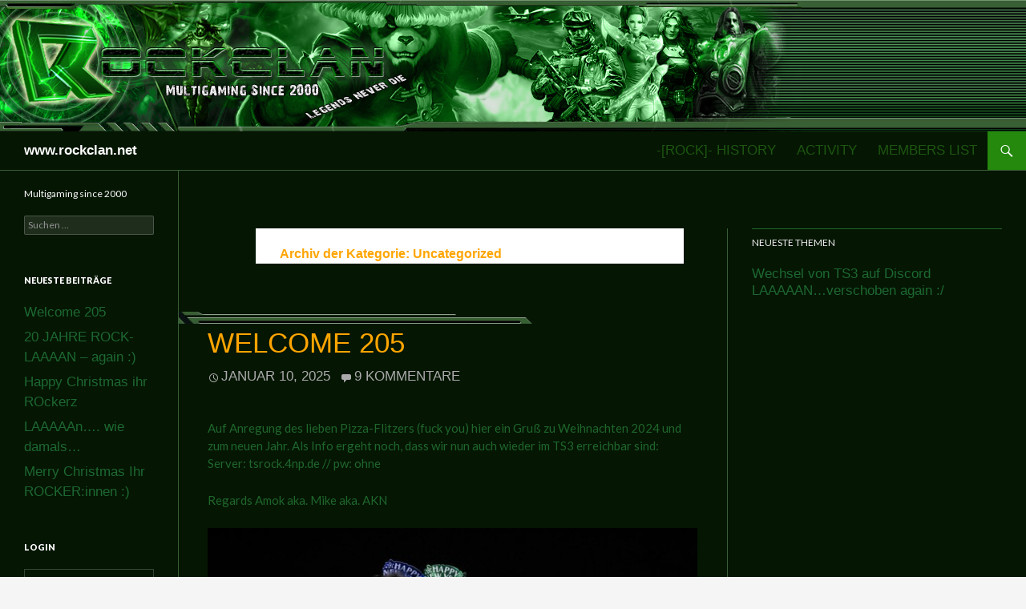

--- FILE ---
content_type: text/html; charset=UTF-8
request_url: http://www.rockclan.net/category/uncategorized/
body_size: 7981
content:
<!DOCTYPE html>
<!--[if IE 7]>
<html class="ie ie7" lang="de">
<![endif]-->
<!--[if IE 8]>
<html class="ie ie8" lang="de">
<![endif]-->
<!--[if !(IE 7) & !(IE 8)]><!-->
<html lang="de">
<!--<![endif]-->
<head>
	<meta charset="UTF-8">
	<meta name="viewport" content="width=device-width">
	<title>Uncategorized | www.rockclan.net</title>
	<link rel="profile" href="https://gmpg.org/xfn/11">
	<link rel="pingback" href="http://www.rockclan.net/xmlrpc.php">
	<!--[if lt IE 9]>
	<script src="http://www.rockclan.net/wp-content/themes/twentyfourteen/js/html5.js?ver=3.7.0"></script>
	<![endif]-->
	<link rel='dns-prefetch' href='//fonts.googleapis.com' />
<link rel='dns-prefetch' href='//s.w.org' />
<link href='https://fonts.gstatic.com' crossorigin rel='preconnect' />
<link rel="alternate" type="application/rss+xml" title="www.rockclan.net &raquo; Feed" href="http://www.rockclan.net/feed/" />
<link rel="alternate" type="application/rss+xml" title="www.rockclan.net &raquo; Kommentar-Feed" href="http://www.rockclan.net/comments/feed/" />
<link rel="alternate" type="application/rss+xml" title="www.rockclan.net &raquo; Uncategorized Kategorie-Feed" href="http://www.rockclan.net/category/uncategorized/feed/" />
		<script>
			window._wpemojiSettings = {"baseUrl":"https:\/\/s.w.org\/images\/core\/emoji\/13.0.0\/72x72\/","ext":".png","svgUrl":"https:\/\/s.w.org\/images\/core\/emoji\/13.0.0\/svg\/","svgExt":".svg","source":{"concatemoji":"http:\/\/www.rockclan.net\/wp-includes\/js\/wp-emoji-release.min.js?ver=5.5.17"}};
			!function(e,a,t){var n,r,o,i=a.createElement("canvas"),p=i.getContext&&i.getContext("2d");function s(e,t){var a=String.fromCharCode;p.clearRect(0,0,i.width,i.height),p.fillText(a.apply(this,e),0,0);e=i.toDataURL();return p.clearRect(0,0,i.width,i.height),p.fillText(a.apply(this,t),0,0),e===i.toDataURL()}function c(e){var t=a.createElement("script");t.src=e,t.defer=t.type="text/javascript",a.getElementsByTagName("head")[0].appendChild(t)}for(o=Array("flag","emoji"),t.supports={everything:!0,everythingExceptFlag:!0},r=0;r<o.length;r++)t.supports[o[r]]=function(e){if(!p||!p.fillText)return!1;switch(p.textBaseline="top",p.font="600 32px Arial",e){case"flag":return s([127987,65039,8205,9895,65039],[127987,65039,8203,9895,65039])?!1:!s([55356,56826,55356,56819],[55356,56826,8203,55356,56819])&&!s([55356,57332,56128,56423,56128,56418,56128,56421,56128,56430,56128,56423,56128,56447],[55356,57332,8203,56128,56423,8203,56128,56418,8203,56128,56421,8203,56128,56430,8203,56128,56423,8203,56128,56447]);case"emoji":return!s([55357,56424,8205,55356,57212],[55357,56424,8203,55356,57212])}return!1}(o[r]),t.supports.everything=t.supports.everything&&t.supports[o[r]],"flag"!==o[r]&&(t.supports.everythingExceptFlag=t.supports.everythingExceptFlag&&t.supports[o[r]]);t.supports.everythingExceptFlag=t.supports.everythingExceptFlag&&!t.supports.flag,t.DOMReady=!1,t.readyCallback=function(){t.DOMReady=!0},t.supports.everything||(n=function(){t.readyCallback()},a.addEventListener?(a.addEventListener("DOMContentLoaded",n,!1),e.addEventListener("load",n,!1)):(e.attachEvent("onload",n),a.attachEvent("onreadystatechange",function(){"complete"===a.readyState&&t.readyCallback()})),(n=t.source||{}).concatemoji?c(n.concatemoji):n.wpemoji&&n.twemoji&&(c(n.twemoji),c(n.wpemoji)))}(window,document,window._wpemojiSettings);
		</script>
		<style>
img.wp-smiley,
img.emoji {
	display: inline !important;
	border: none !important;
	box-shadow: none !important;
	height: 1em !important;
	width: 1em !important;
	margin: 0 .07em !important;
	vertical-align: -0.1em !important;
	background: none !important;
	padding: 0 !important;
}
</style>
	<link rel='stylesheet' id='wp-block-library-css'  href='http://www.rockclan.net/wp-includes/css/dist/block-library/style.min.css?ver=5.5.17' media='all' />
<link rel='stylesheet' id='wp-block-library-theme-css'  href='http://www.rockclan.net/wp-includes/css/dist/block-library/theme.min.css?ver=5.5.17' media='all' />
<link rel='stylesheet' id='bbp-default-css'  href='http://www.rockclan.net/wp-content/plugins/bbpress/templates/default/css/bbpress.min.css?ver=2.6.6' media='all' />
<link rel='stylesheet' id='twentyfourteen-lato-css'  href='https://fonts.googleapis.com/css?family=Lato%3A300%2C400%2C700%2C900%2C300italic%2C400italic%2C700italic&#038;subset=latin%2Clatin-ext&#038;display=fallback' media='all' />
<link rel='stylesheet' id='genericons-css'  href='http://www.rockclan.net/wp-content/themes/twentyfourteen/genericons/genericons.css?ver=3.0.3' media='all' />
<link rel='stylesheet' id='twentyfourteen-style-css'  href='http://www.rockclan.net/wp-content/themes/twentyfourteen/style.css?ver=20190507' media='all' />
<link rel='stylesheet' id='twentyfourteen-block-style-css'  href='http://www.rockclan.net/wp-content/themes/twentyfourteen/css/blocks.css?ver=20190102' media='all' />
<!--[if lt IE 9]>
<link rel='stylesheet' id='twentyfourteen-ie-css'  href='http://www.rockclan.net/wp-content/themes/twentyfourteen/css/ie.css?ver=20140701' media='all' />
<![endif]-->
<script type="text/javascript">var tern_wp_root = "http://www.rockclan.net";</script>
<script src='http://www.rockclan.net/wp-includes/js/jquery/jquery.js?ver=1.12.4-wp' id='jquery-core-js'></script>
<link rel="https://api.w.org/" href="http://www.rockclan.net/wp-json/" /><link rel="alternate" type="application/json" href="http://www.rockclan.net/wp-json/wp/v2/categories/1" /><link rel="EditURI" type="application/rsd+xml" title="RSD" href="http://www.rockclan.net/xmlrpc.php?rsd" />
<link rel="wlwmanifest" type="application/wlwmanifest+xml" href="http://www.rockclan.net/wp-includes/wlwmanifest.xml" /> 
<meta name="generator" content="WordPress 5.5.17" />

<!-- Styles cached and displayed inline for speed. Generated by http://stylesplugin.com -->
<style type="text/css" id="styles-plugin-css">
.styles .featured-content{background-color:#fff}.styles .featured-content .entry-header{background-color:#fff}.styles .grid .featured-content .entry-header,.styles .featured-content .entry-header{border-color:#fff!important}.styles .featured-content .entry-title a{color:#fff!important}.styles #page{background-color:#051603}.styles .search-toggle:hover{background-color:#fff}.styles .search-toggle:before{color:#fff}.styles #page{font-size:15px}.styles #page{color:#fff}.styles #page a{font-size:17px;font-family:'Century Gothic', Helvetica, Arial, sans-serif;color:#1d6831}.styles #page a:hover{color:#fff}.styles #page #masthead{background:#051603 url()}.styles #page .site-title a{color:#fff!important}.styles #page .site-title a:hover{color:#fff!important}.styles #masthead .primary-navigation li a,.styles #masthead .primary-navigation li > a{color:#1d5610}.styles .site-description{color:#fff!important}.styles #secondary .secondary-navigation li a{color:#fff}.styles .secondary-navigation ul ul,.styles .secondary-navigation ul ul a:hover,.styles .secondary-navigation ul ul li.focus > a,.styles .secondary-navigation li:hover > a,.styles .secondary-navigation li > a:hover,.styles .secondary-navigation li.focus > a,.styles .secondary-navigation li.focus > a{background-color:#fff}.styles .entry-title,.styles #page .entry-title a{font-size:35px;font-family:Bookman, Palatino, Georgia, serif;color:#083a09}.styles #page .entry-title a:hover{color:#1e1e1e}.styles .site-content h1{color:#257a58}.styles .site-content h2{color:#45591a}.styles .site-content h3{color:#fff}.styles .archive-header{background-color:#fff}.styles .site-content p,.styles #page .site-content p a,.styles #respond p{font-size:15px}.styles .site-content p,.styles #respond p{color:#1f662c}.styles #page .site-content a,.styles #commentform a{color:#064f23}.styles #page .site-content a:hover,.styles #commentform a:hover{color:#fff}.styles .site-content li,.styles .site-content li p{font-size:15px;color:#235914}.styles .site-content small{color:#81d742}.styles .site-content pre,.styles .comment-content pre,.styles .site-content code,.styles .comment-content code{color:#fff;background-color:#fff}.styles .site-content blockquote,.styles .site-content blockquote p{color:#fff}.styles .site-content blockquote{background-color:#fff}.styles .site-content address{color:#fff}.styles #content th{color:#fff;background-color:#fff}.styles #content td,.styles #content td p{color:#fff}.styles #content td{background-color:#fff;border-top-color:#fff}.styles .site-content .wp-caption-text{color:#fff}.styles .post-navigation{background-color:#ccc}.styles #page .post-navigation a{color:#fff}.styles .page-links{color:#fff}.styles .entry-meta{color:#fff}.styles #page .entry-meta a{color:#fff}.styles #page .edit-link a{color:#fff}.styles .comments-area{background-color:#f4f4f4}.styles .comment-content,.styles .comment-content p,.styles .comment-content h1,.styles .comment-content h2,.styles .comment-content h3,.styles .comment-content h4,.styles .comment-content h5,.styles .comment-content h6,.styles .comment-content blockquote cite,.styles .comment-content th,.styles .comment-content dt{color:#000}.styles #comments a{color:#306820}.styles .comment-content pre,.styles .comment-content code{color:#fff;background-color:#fff}.styles #comments .comment-author{color:#fff}.styles #comments .comment-author a:hover{color:#fff}.styles .site:before,.styles #secondary{background-color:#051603}.styles .content-sidebar .widget_twentyfourteen_ephemera .widget-title:before{background-color:#fff}.styles .content-sidebar .widget-title{font-size:20px;color:#f2f2f2}.styles .content-sidebar .widget{font-size:15px}
</style>

<!-- My Custom CSS -->
<link rel='stylesheet' id='mccss_stylesheet' href='http://www.rockclan.net/wp-content/uploads/my_custom_css/my_style.css?1636568574' type='text/css' media='all' />
<!-- My Custom CSS -->
</head>

<body class="archive category category-uncategorized category-1 wp-embed-responsive styles header-image list-view">
<div id="page" class="hfeed site">
		<div id="site-header">
		<a href="http://www.rockclan.net/" rel="home">
			<img src="http://www.rockclan.net/wp-content/uploads/2015/11/header.jpg" width="1000" height="164" alt="www.rockclan.net">
		</a>
	</div>
	
	<header id="masthead" class="site-header" role="banner">
		<div class="header-main">
			<h1 class="site-title"><a href="http://www.rockclan.net/" rel="home">www.rockclan.net</a></h1>

			<div class="search-toggle">
				<a href="#search-container" class="screen-reader-text" aria-expanded="false" aria-controls="search-container">Suchen</a>
			</div>

			<nav id="primary-navigation" class="site-navigation primary-navigation" role="navigation">
				<button class="menu-toggle">Primäres Menü</button>
				<a class="screen-reader-text skip-link" href="#content">Springe zum Inhalt</a>
				<div class="menu-main-menu-container"><ul id="primary-menu" class="nav-menu"><li id="menu-item-150" class="menu-item menu-item-type-post_type menu-item-object-page menu-item-150"><a href="http://www.rockclan.net/rock-history/">-[ROCK]- History</a></li>
<li id="menu-item-152" class="menu-item menu-item-type-post_type menu-item-object-page menu-item-152"><a href="http://www.rockclan.net/activity/">Activity</a></li>
<li id="menu-item-151" class="menu-item menu-item-type-post_type menu-item-object-page menu-item-151"><a href="http://www.rockclan.net/members-list/">Members List</a></li>
</ul></div>			</nav>
		</div>

		<div id="search-container" class="search-box-wrapper hide">
			<div class="search-box">
				<form role="search" method="get" class="search-form" action="http://www.rockclan.net/">
				<label>
					<span class="screen-reader-text">Suche nach:</span>
					<input type="search" class="search-field" placeholder="Suchen …" value="" name="s" />
				</label>
				<input type="submit" class="search-submit" value="Suchen" />
			</form>			</div>
		</div>
	</header><!-- #masthead -->

	<div id="main" class="site-main">

	<section id="primary" class="content-area">
		<div id="content" class="site-content" role="main">

			
			<header class="archive-header">
				<h1 class="archive-title">
				Archiv der Kategorie: Uncategorized				</h1>

							</header><!-- .archive-header -->

				
<article id="post-337" class="post-337 post type-post status-publish format-standard hentry category-uncategorized">
	
	<header class="entry-header">
		<h1 class="entry-title"><a href="http://www.rockclan.net/2025/01/welcome-205/" rel="bookmark">Welcome 205</a></h1>
		<div class="entry-meta">
			<span class="entry-date"><a href="http://www.rockclan.net/2025/01/welcome-205/" rel="bookmark"><time class="entry-date" datetime="2025-01-10T11:12:37+00:00">Januar 10, 2025</time></a></span> <span class="byline"><span class="author vcard"><a class="url fn n" href="http://www.rockclan.net/author/manetz/" rel="author">AMok</a></span></span>			<span class="comments-link"><a href="http://www.rockclan.net/2025/01/welcome-205/#comments">9 Kommentare</a></span>
						</div><!-- .entry-meta -->
	</header><!-- .entry-header -->

		<div class="entry-content">
		
<p>Auf Anregung des lieben Pizza-Flitzers (fuck you) hier ein Gruß zu Weihnachten 2024 und zum neuen Jahr. Als Info ergeht noch, dass wir nun auch wieder im TS3 erreichbar sind: Server: tsrock.4np.de // pw: ohne</p>



<p>Regards Amok aka. Mike aka. AKN</p>



<figure class="wp-block-image size-large"><img loading="lazy" width="640" height="427" src="http://www.rockclan.net/wp-content/uploads/2025/01/hot_teens_party_for_new_years_naked_orgy_chloe_temple_paris_white_liv_wild_kyle_mason_bffs_new_years_cumdown_xxx-4.jpg" alt="" class="wp-image-338" srcset="http://www.rockclan.net/wp-content/uploads/2025/01/hot_teens_party_for_new_years_naked_orgy_chloe_temple_paris_white_liv_wild_kyle_mason_bffs_new_years_cumdown_xxx-4.jpg 640w, http://www.rockclan.net/wp-content/uploads/2025/01/hot_teens_party_for_new_years_naked_orgy_chloe_temple_paris_white_liv_wild_kyle_mason_bffs_new_years_cumdown_xxx-4-300x200.jpg 300w" sizes="(max-width: 640px) 100vw, 640px" /></figure>
	</div><!-- .entry-content -->
	
	</article><!-- #post-337 -->

<article id="post-332" class="post-332 post type-post status-publish format-standard hentry category-uncategorized">
	
	<header class="entry-header">
		<h1 class="entry-title"><a href="http://www.rockclan.net/2023/11/20-jahre-rock-laaaan-again/" rel="bookmark">20 JAHRE ROCK-LAAAAN &#8211; again :)</a></h1>
		<div class="entry-meta">
			<span class="entry-date"><a href="http://www.rockclan.net/2023/11/20-jahre-rock-laaaan-again/" rel="bookmark"><time class="entry-date" datetime="2023-11-29T12:06:06+00:00">November 29, 2023</time></a></span> <span class="byline"><span class="author vcard"><a class="url fn n" href="http://www.rockclan.net/author/manetz/" rel="author">AMok</a></span></span>			<span class="comments-link"><a href="http://www.rockclan.net/2023/11/20-jahre-rock-laaaan-again/#comments">15 Kommentare</a></span>
						</div><!-- .entry-meta -->
	</header><!-- .entry-header -->

		<div class="entry-content">
		
<p>An alle ROCKer da draußen, die vielleicht immer noch diese Website besuchen: Wir haben für 19. &#8211; 21.7.2024 nun endlich wieder ein Datum für die längst fällige 20-Jahre -[ROCK]-LAN. Bitte tragt die Info weiter, mailt mich an, joined der WA Gruppe oder dem Discord Channel. </p>



<p>Stattfinden wird sie beim Hexer daheim 🙂 So long das Amok</p>



<p>PS: Und für den alten Pizzasack noch was zu Weihnachten 🙂</p>



<figure class="wp-block-image size-large"><img loading="lazy" width="1024" height="681" src="http://www.rockclan.net/wp-content/uploads/2023/11/dirty-santa-20161222-1024x681.jpg" alt="" class="wp-image-334" srcset="http://www.rockclan.net/wp-content/uploads/2023/11/dirty-santa-20161222-1024x681.jpg 1024w, http://www.rockclan.net/wp-content/uploads/2023/11/dirty-santa-20161222-300x200.jpg 300w, http://www.rockclan.net/wp-content/uploads/2023/11/dirty-santa-20161222-768x511.jpg 768w, http://www.rockclan.net/wp-content/uploads/2023/11/dirty-santa-20161222-1536x1022.jpg 1536w, http://www.rockclan.net/wp-content/uploads/2023/11/dirty-santa-20161222-2048x1362.jpg 2048w" sizes="(max-width: 1024px) 100vw, 1024px" /></figure>
	</div><!-- .entry-content -->
	
	</article><!-- #post-332 -->

<article id="post-319" class="post-319 post type-post status-publish format-standard hentry category-uncategorized">
	
	<header class="entry-header">
		<h1 class="entry-title"><a href="http://www.rockclan.net/2022/11/happy-christmas-ihr-rockerz/" rel="bookmark">Happy Christmas ihr ROckerz</a></h1>
		<div class="entry-meta">
			<span class="entry-date"><a href="http://www.rockclan.net/2022/11/happy-christmas-ihr-rockerz/" rel="bookmark"><time class="entry-date" datetime="2022-11-30T18:21:51+00:00">November 30, 2022</time></a></span> <span class="byline"><span class="author vcard"><a class="url fn n" href="http://www.rockclan.net/author/manetz/" rel="author">AMok</a></span></span>			<span class="comments-link"><a href="http://www.rockclan.net/2022/11/happy-christmas-ihr-rockerz/#comments">20 Kommentare</a></span>
						</div><!-- .entry-meta -->
	</header><!-- .entry-header -->

		<div class="entry-content">
		
<p>Nachdem sich der Pizza ja schon wieder beschwert hat, schaff ich auch in diesem Jahr kein Christmas-theme auf der Page 🙂 . Ein paar fesche Bunnies gehen aber immer. Frohe Weihnachten ihr alten Säcke 🙂</p>



<p><img loading="lazy" width="1000" height="750" class="wp-image-320" style="width: 750px;" src="http://www.rockclan.net/wp-content/uploads/2022/11/008-1205716877.jpg" alt="" srcset="http://www.rockclan.net/wp-content/uploads/2022/11/008-1205716877.jpg 1000w, http://www.rockclan.net/wp-content/uploads/2022/11/008-1205716877-300x225.jpg 300w, http://www.rockclan.net/wp-content/uploads/2022/11/008-1205716877-768x576.jpg 768w" sizes="(max-width: 1000px) 100vw, 1000px" /></p>
	</div><!-- .entry-content -->
	
	</article><!-- #post-319 -->

<article id="post-315" class="post-315 post type-post status-publish format-standard hentry category-uncategorized">
	
	<header class="entry-header">
		<h1 class="entry-title"><a href="http://www.rockclan.net/2022/01/laaaaan-wie-damals/" rel="bookmark">LAAAAAn&#8230;. wie damals&#8230;</a></h1>
		<div class="entry-meta">
			<span class="entry-date"><a href="http://www.rockclan.net/2022/01/laaaaan-wie-damals/" rel="bookmark"><time class="entry-date" datetime="2022-01-09T16:08:22+00:00">Januar 9, 2022</time></a></span> <span class="byline"><span class="author vcard"><a class="url fn n" href="http://www.rockclan.net/author/manetz/" rel="author">AMok</a></span></span>			<span class="comments-link"><a href="http://www.rockclan.net/2022/01/laaaaan-wie-damals/#comments">27 Kommentare</a></span>
						</div><!-- .entry-meta -->
	</header><!-- .entry-header -->

		<div class="entry-content">
		
<figure class="wp-block-image size-large"><img loading="lazy" width="1024" height="680" src="http://www.rockclan.net/wp-content/uploads/2022/01/K1024_DSC00621-1024x680.jpg" alt="" class="wp-image-316" srcset="http://www.rockclan.net/wp-content/uploads/2022/01/K1024_DSC00621-1024x680.jpg 1024w, http://www.rockclan.net/wp-content/uploads/2022/01/K1024_DSC00621-300x199.jpg 300w, http://www.rockclan.net/wp-content/uploads/2022/01/K1024_DSC00621-768x510.jpg 768w, http://www.rockclan.net/wp-content/uploads/2022/01/K1024_DSC00621.jpg 1156w" sizes="(max-width: 1024px) 100vw, 1024px" /><figcaption>SONY DSC</figcaption></figure>
	</div><!-- .entry-content -->
	
	</article><!-- #post-315 -->

<article id="post-311" class="post-311 post type-post status-publish format-standard hentry category-uncategorized">
	
	<header class="entry-header">
		<h1 class="entry-title"><a href="http://www.rockclan.net/2021/12/merry-christmas-ihr-rockerinnen/" rel="bookmark">Merry Christmas Ihr ROCKER:innen :)</a></h1>
		<div class="entry-meta">
			<span class="entry-date"><a href="http://www.rockclan.net/2021/12/merry-christmas-ihr-rockerinnen/" rel="bookmark"><time class="entry-date" datetime="2021-12-14T08:42:50+00:00">Dezember 14, 2021</time></a></span> <span class="byline"><span class="author vcard"><a class="url fn n" href="http://www.rockclan.net/author/manetz/" rel="author">AMok</a></span></span>			<span class="comments-link"><a href="http://www.rockclan.net/2021/12/merry-christmas-ihr-rockerinnen/#comments">20 Kommentare</a></span>
						</div><!-- .entry-meta -->
	</header><!-- .entry-header -->

		<div class="entry-content">
		
<figure class="wp-block-image size-large"><img loading="lazy" width="1024" height="768" src="http://www.rockclan.net/wp-content/uploads/2021/12/external-content.duckduckgo.com_.jpg" alt="" class="wp-image-312" srcset="http://www.rockclan.net/wp-content/uploads/2021/12/external-content.duckduckgo.com_.jpg 1024w, http://www.rockclan.net/wp-content/uploads/2021/12/external-content.duckduckgo.com_-300x225.jpg 300w, http://www.rockclan.net/wp-content/uploads/2021/12/external-content.duckduckgo.com_-768x576.jpg 768w" sizes="(max-width: 1024px) 100vw, 1024px" /><figcaption>Fröhliches Covid-19 Weihnachten an euch alle :))</figcaption></figure>
	</div><!-- .entry-content -->
	
	</article><!-- #post-311 -->

<article id="post-308" class="post-308 post type-post status-publish format-standard hentry category-uncategorized">
	
	<header class="entry-header">
		<h1 class="entry-title"><a href="http://www.rockclan.net/2021/11/wechsel-zu-discord/" rel="bookmark">Wechsel zu DiSCORD</a></h1>
		<div class="entry-meta">
			<span class="entry-date"><a href="http://www.rockclan.net/2021/11/wechsel-zu-discord/" rel="bookmark"><time class="entry-date" datetime="2021-11-10T18:25:48+00:00">November 10, 2021</time></a></span> <span class="byline"><span class="author vcard"><a class="url fn n" href="http://www.rockclan.net/author/manetz/" rel="author">AMok</a></span></span>			<span class="comments-link"><a href="http://www.rockclan.net/2021/11/wechsel-zu-discord/#comments">6 Kommentare</a></span>
						</div><!-- .entry-meta -->
	</header><!-- .entry-header -->

		<div class="entry-content">
		
<p>Heyho ihr ROCKer. Werden in absehbarer Zeit den TS3 Server zu Grabe tragen und auf Discord wechseln. Der Server lautet: https://discord.gg/f8cd6kjA</p>



<p>Stay tuned on Whatsapp 🙂</p>
	</div><!-- .entry-content -->
	
	</article><!-- #post-308 -->

<article id="post-303" class="post-303 post type-post status-publish format-standard hentry category-uncategorized">
	
	<header class="entry-header">
		<h1 class="entry-title"><a href="http://www.rockclan.net/2021/04/laaaan-verschoben-again/" rel="bookmark">LAAAAN..verschoben AGAIN!</a></h1>
		<div class="entry-meta">
			<span class="entry-date"><a href="http://www.rockclan.net/2021/04/laaaan-verschoben-again/" rel="bookmark"><time class="entry-date" datetime="2021-04-26T19:24:04+00:00">April 26, 2021</time></a></span> <span class="byline"><span class="author vcard"><a class="url fn n" href="http://www.rockclan.net/author/manetz/" rel="author">AMok</a></span></span>			<span class="comments-link"><a href="http://www.rockclan.net/2021/04/laaaan-verschoben-again/#comments">9 Kommentare</a></span>
						</div><!-- .entry-meta -->
	</header><!-- .entry-header -->

		<div class="entry-content">
		
<p>Abzusehen war es ja, aber nun ist es wohl traurige Gewissheit, dass auch in diesem Jahr die LAAAN nicht wird stattfinden können, aus Gründen die natürlich bekannt sind. Hexer wird dazu auch noch was in die jeweiligen Gruppen schreiben und einen neuen Termin durchgeben, sobald möglich! Stay tuned im TS3, WA oder Signal 🙂</p>
	</div><!-- .entry-content -->
	
	</article><!-- #post-303 -->

<article id="post-291" class="post-291 post type-post status-publish format-standard hentry category-uncategorized">
	
	<header class="entry-header">
		<h1 class="entry-title"><a href="http://www.rockclan.net/2020/06/neuer-lan-termin-2021/" rel="bookmark">Neuer LAN Termin 2021</a></h1>
		<div class="entry-meta">
			<span class="entry-date"><a href="http://www.rockclan.net/2020/06/neuer-lan-termin-2021/" rel="bookmark"><time class="entry-date" datetime="2020-06-22T08:30:14+00:00">Juni 22, 2020</time></a></span> <span class="byline"><span class="author vcard"><a class="url fn n" href="http://www.rockclan.net/author/manetz/" rel="author">AMok</a></span></span>			<span class="comments-link"><a href="http://www.rockclan.net/2020/06/neuer-lan-termin-2021/#respond">Schreibe einen Kommentar</a></span>
						</div><!-- .entry-meta -->
	</header><!-- .entry-header -->

		<div class="entry-content">
		
<p>Nachdem aufgrund der Corona-Geschichte unsere 20 Jahres LAN verschoben werden musste, gibt es hier den neuen Termin für 2021 noch einmal nachzulesen: 23. &#8211; 25. Juli 2021 in Sprockhövel 🙂 ROCK on und bleibt gesund!!!</p>



<p>PS: Es gibt schon länger eine ROCK-Whatsapp und Signal Gruppe. Sollte sie jemand noch nicht kennen, bitte eine PM an mich 🙂</p>
	</div><!-- .entry-content -->
	
	</article><!-- #post-291 -->

<article id="post-270" class="post-270 post type-post status-publish format-standard hentry category-uncategorized">
	
	<header class="entry-header">
		<h1 class="entry-title"><a href="http://www.rockclan.net/2019/12/1-12-1999-der-tag-an-dem-alles-begann/" rel="bookmark">1.12.1999 &#8211; Der Tag an dem alles begann</a></h1>
		<div class="entry-meta">
			<span class="entry-date"><a href="http://www.rockclan.net/2019/12/1-12-1999-der-tag-an-dem-alles-begann/" rel="bookmark"><time class="entry-date" datetime="2019-12-01T07:01:00+00:00">Dezember 1, 2019</time></a></span> <span class="byline"><span class="author vcard"><a class="url fn n" href="http://www.rockclan.net/author/manetz/" rel="author">AMok</a></span></span>			<span class="comments-link"><a href="http://www.rockclan.net/2019/12/1-12-1999-der-tag-an-dem-alles-begann/#comments">13 Kommentare</a></span>
						</div><!-- .entry-meta -->
	</header><!-- .entry-header -->

		<div class="entry-content">
		
<h2>Happy Birthday to us 🙂</h2>



<p>Vor nunmehr 20 Jahren begab es sich, dass ein paar motivierte junge Spieler beschlossen, sich einen gemeinsamen Namen zu verpassen und unter dem heute bekannten &#8211; [ROCK]-Tag auf Fragjagd zu gehen. In den letzten 20 Jahren ist viel passiert, durchwegs sind wir alle alt geworden, für viele ist jedoch die Zugehörigkeit zu den Radical Organized Camper Killers nie in Frage gestellt worden. Ein Hoch auf uns und auf die kommende LAN 2020 🙂 Unten findet ihr noch ein Bild der 1. ROCK-LAN in Holzminden 🙂 Lang ists her 🙂</p>



<figure class="wp-block-image"><img loading="lazy" width="1024" height="774" src="http://www.rockclan.net/wp-content/uploads/2019/12/DSC00014-1024x774.jpg" alt="" class="wp-image-275" srcset="http://www.rockclan.net/wp-content/uploads/2019/12/DSC00014-1024x774.jpg 1024w, http://www.rockclan.net/wp-content/uploads/2019/12/DSC00014-300x227.jpg 300w, http://www.rockclan.net/wp-content/uploads/2019/12/DSC00014-768x581.jpg 768w, http://www.rockclan.net/wp-content/uploads/2019/12/DSC00014.jpg 2032w" sizes="(max-width: 1024px) 100vw, 1024px" /></figure>
	</div><!-- .entry-content -->
	
	</article><!-- #post-270 -->

<article id="post-262" class="post-262 post type-post status-publish format-standard hentry category-uncategorized">
	
	<header class="entry-header">
		<h1 class="entry-title"><a href="http://www.rockclan.net/2019/07/20-jahre-rock-3-5-juli-2019/" rel="bookmark">20 Jahre ROCK // 3. &#8211; 5. Juli 2020</a></h1>
		<div class="entry-meta">
			<span class="entry-date"><a href="http://www.rockclan.net/2019/07/20-jahre-rock-3-5-juli-2019/" rel="bookmark"><time class="entry-date" datetime="2019-07-12T09:27:23+00:00">Juli 12, 2019</time></a></span> <span class="byline"><span class="author vcard"><a class="url fn n" href="http://www.rockclan.net/author/manetz/" rel="author">AMok</a></span></span>			<span class="comments-link"><a href="http://www.rockclan.net/2019/07/20-jahre-rock-3-5-juli-2019/#comments">78 Kommentare</a></span>
						</div><!-- .entry-meta -->
	</header><!-- .entry-header -->

		<div class="entry-content">
		
<p>Im kommenden Jahr werden wir gemeinsam unseren 20. Geburtstag feiern. Wir tun dies bei Hexer zu Hause in NRW 🙂 Nähere Infos gibts im TS oder auch bei mir per Mail 🙂 Ich freu mich auf euch alle 🙂</p>
	</div><!-- .entry-content -->
	
	</article><!-- #post-262 -->
		<nav class="navigation paging-navigation" role="navigation">
		<h1 class="screen-reader-text">Beitrags-Navigation</h1>
		<div class="pagination loop-pagination">
			<span aria-current="page" class="page-numbers current">1</span>
<a class="page-numbers" href="http://www.rockclan.net/category/uncategorized/page/2/">2</a>
<a class="next page-numbers" href="http://www.rockclan.net/category/uncategorized/page/2/">Weiter &rarr;</a>		</div><!-- .pagination -->
	</nav><!-- .navigation -->
					</div><!-- #content -->
	</section><!-- #primary -->

<div id="content-sidebar" class="content-sidebar widget-area" role="complementary">
	<aside id="bbp_topics_widget-2" class="widget widget_display_topics"><h1 class="widget-title">Neueste Themen</h1>
		<ul class="bbp-topics-widget newness">

			
				<li>
					<a class="bbp-forum-title" href="http://www.rockclan.net/forums/topic/wechsel-von-ts3-auf-discord/">Wechsel von TS3 auf Discord</a>

					
					
				</li>

			
				<li>
					<a class="bbp-forum-title" href="http://www.rockclan.net/forums/topic/laaaaan-verschoben-again/">LAAAAAN&#8230;verschoben again :/</a>

					
					
				</li>

			
		</ul>

		</aside></div><!-- #content-sidebar -->
<div id="secondary">
		<h2 class="site-description">Multigaming since 2000</h2>
	
	
		<div id="primary-sidebar" class="primary-sidebar widget-area" role="complementary">
		<aside id="search-2" class="widget widget_search"><form role="search" method="get" class="search-form" action="http://www.rockclan.net/">
				<label>
					<span class="screen-reader-text">Suche nach:</span>
					<input type="search" class="search-field" placeholder="Suchen …" value="" name="s" />
				</label>
				<input type="submit" class="search-submit" value="Suchen" />
			</form></aside>
		<aside id="recent-posts-2" class="widget widget_recent_entries">
		<h1 class="widget-title">Neueste Beiträge</h1>
		<ul>
											<li>
					<a href="http://www.rockclan.net/2025/01/welcome-205/">Welcome 205</a>
									</li>
											<li>
					<a href="http://www.rockclan.net/2023/11/20-jahre-rock-laaaan-again/">20 JAHRE ROCK-LAAAAN &#8211; again :)</a>
									</li>
											<li>
					<a href="http://www.rockclan.net/2022/11/happy-christmas-ihr-rockerz/">Happy Christmas ihr ROckerz</a>
									</li>
											<li>
					<a href="http://www.rockclan.net/2022/01/laaaaan-wie-damals/">LAAAAAn&#8230;. wie damals&#8230;</a>
									</li>
											<li>
					<a href="http://www.rockclan.net/2021/12/merry-christmas-ihr-rockerinnen/">Merry Christmas Ihr ROCKER:innen :)</a>
									</li>
					</ul>

		</aside><aside id="bbp_login_widget-2" class="widget bbp_widget_login"><h1 class="widget-title">Login</h1>
			<form method="post" action="http://www.rockclan.net/wp-login.php" class="bbp-login-form">
				<fieldset class="bbp-form">
					<legend>Anmelden</legend>

					<div class="bbp-username">
						<label for="user_login">Benutzername: </label>
						<input type="text" name="log" value="" size="20" maxlength="100" id="user_login" autocomplete="off" />
					</div>

					<div class="bbp-password">
						<label for="user_pass">Passwort: </label>
						<input type="password" name="pwd" value="" size="20" id="user_pass" autocomplete="off" />
					</div>

					<div class="bbp-remember-me">
						<input type="checkbox" name="rememberme" value="forever"  id="rememberme" />
						<label for="rememberme">Angemeldet bleiben</label>
					</div>

					
					<div class="bbp-submit-wrapper">

						<button type="submit" name="user-submit" id="user-submit" class="button submit user-submit">Anmelden</button>

						
	<input type="hidden" name="user-cookie" value="1" />

	<input type="hidden" id="bbp_redirect_to" name="redirect_to" value="http://www.rockclan.net/category/uncategorized/" /><input type="hidden" id="_wpnonce" name="_wpnonce" value="58916eb266" /><input type="hidden" name="_wp_http_referer" value="/category/uncategorized/" />
					</div>

					
				</fieldset>
			</form>

		</aside>	</div><!-- #primary-sidebar -->
	</div><!-- #secondary -->

		</div><!-- #main -->

		<footer id="colophon" class="site-footer" role="contentinfo">

			
			<div class="site-info">
												<a href="https://de.wordpress.org/" class="imprint">
					Stolz präsentiert von WordPress				</a>
			</div><!-- .site-info -->
		</footer><!-- #colophon -->
	</div><!-- #page -->

	<script src='http://www.rockclan.net/wp-content/themes/twentyfourteen/js/functions.js?ver=20171218' id='twentyfourteen-script-js'></script>
<script src='http://www.rockclan.net/wp-includes/js/wp-embed.min.js?ver=5.5.17' id='wp-embed-js'></script>
</body>
</html>


--- FILE ---
content_type: text/css
request_url: http://www.rockclan.net/wp-content/uploads/my_custom_css/my_style.css?1636568574
body_size: 4705
content:
/******* Do not edit this file *******/
/*
My Custom CSS - by Salvatore Noschese
aka L'AltroWeb - https://laltroweb.it/
/*
Saved: Nov 10 2021 | 06:22:54 (pm)
/*
/******* Do not edit this file *******/

.site,
.site-header,
.site-headerimage{
 max-width: 100%;
}
#site-header{
    background:url(http://www.rockclan.net/wp-content/uploads/2016/02/header_continue.jpg) repeat-x;
}
#secondary{
    padding-top: 20px;
     border-right: 1px solid #395f35;
}
.site-content{
    border-right: 1px solid #395f35;
   
}

.styles .content-sidebar .widget-title{
    font-weight: normal;
    font-size: 12px;
}
.site-header{
        border-bottom: 1px solid #395f35;
}
.styles .site-content h1{
    padding-top: 20px;
    color:orange;  
    font-family: 'Century Gothic', Helvetica, Arial, sans-serif;
}
.styles #page .site-content h1 a{
    color:orange;  
    font-family: 'Century Gothic', Helvetica, Arial, sans-serif;
}
.post{
    background:url(http://www.rockclan.net/wp-content/uploads/2016/02/news_header.gif) no-repeat top left;

    background-position: -0px -20px;
}
.site-content .entry-header,
.site-content .entry-content,
.site-content .entry-summary,
.site-content .entry-meta, .page-content {
 /* Original max-width: 474px */
 max-width: 100%;
 margin-right: 0;
 background: none;
}
.styles #page .entry-meta a{
    color:#aaa;
}

.hentry{
    max-width: 98%;
    padding: 0 1%;
}
.styles .comments-area{
    background:none;
}
.comments-area{
    max-width: 98%;
    padding: 0 1%;  
    padding:30px;
}
.styles .site-content h2{
    color:#1d6831;
}
.styles #page .site-content a, .styles #commentform a{
    color:#aaa;
}
.content-sidebar .widget .widget-title{
     border-top:1px solid #1f662c;
}
.content-sidebar{
   
}
div.bbp-template-notice.info{
    background:none;
    border:1px solid #1f662c;
    border-radius: none;
}
.styles #page .bbp-topic-freshness,.styles #page .bbp-topic-freshness a,  .styles #page .site-content .bbp-topic-freshness p a{
    font-size: 12px;
    text-align: right;
}
#bbpress-forums li.bbp-header{
    background: none;
}
.bbp-topics-front ul.super-sticky, .bbp-topics ul.super-sticky, .bbp-topics ul.sticky, .bbp-forum-content ul.sticky{
    background-color: transparent!important;
}
#bbpress-forums div.odd, #bbpress-forums ul.odd,#bbpress-forums div.even, #bbpress-forums ul.even{
    background-color: transparent;
}
#bbpress-forums ul.bbp-lead-topic, #bbpress-forums ul.bbp-topics, #bbpress-forums ul.bbp-forums, #bbpress-forums ul.bbp-replies, #bbpress-forums ul.bbp-search-results{
    border:1px solid #1f662c;
}
#bbpress-forums li.bbp-header, #bbpress-forums li.bbp-footer{
    border-top:1px solid #1f662c;
}
#bbpress-forums li.bbp-body ul.forum, #bbpress-forums li.bbp-body ul.topic{
      border-top:1px solid #1f662c;
}
#bbpress-forums li.bbp-header, #bbpress-forums li.bbp-footer{
    background:none;
}
#bbpress-forums fieldset.bbp-form{
     border:1px solid #1f662c;
}
.bp-user .entry-title, .single-item.groups .entry-title{
    background:none;
}
.bp-user #buddypress, .single-item.groups #buddypress{
    background-color: transparent;
}
#buddypress #item-body, #buddypress #item-header{
    background-color: transparent;
}
#buddypress #header-cover-image{
    background-color:transparent;
}
#buddypress #item-header-cover-image #item-buttons a{
    font-size: 12px;
}
#buddypress .comment-reply-link, #buddypress .generic-button a, #buddypress a.button, #buddypress button, #buddypress input[type=button], #buddypress input[type=reset], #buddypress input[type=submit], #buddypress ul.button-nav li a, a.bp-title-button{
    background-color: #24890d;
    color:#fff;
    border:none;
}
#buddypress .comment-reply-link:hover, #buddypress a.button:focus, #buddypress a.button:hover, #buddypress button:hover, #buddypress div.generic-button a:hover, #buddypress input[type=button]:hover, #buddypress input[type=reset]:hover, #buddypress input[type=submit]:hover, #buddypress ul.button-nav li a:hover, #buddypress ul.button-nav li.current a{
     background-color: #24890d;
    color:#fff;
    border:none;
}
#buddypress #object-nav{
    background: transparent;
}
#buddypress div.item-list-tabs ul li.current a, #buddypress div.item-list-tabs ul li.selected a{
    background-color: #24890d;
    color:#fff;
}
#buddypress div.item-list-tabs ul li a, #buddypress div.item-list-tabs ul li span{
    font-size: 12px;
}
li#xprofile-personal-li{
    background:transparent;
}

#tern_members{
    color:#e0e0e0!important;
}

.WP-ml-field-img{
    float: left;
    padding-right: 10px;
}